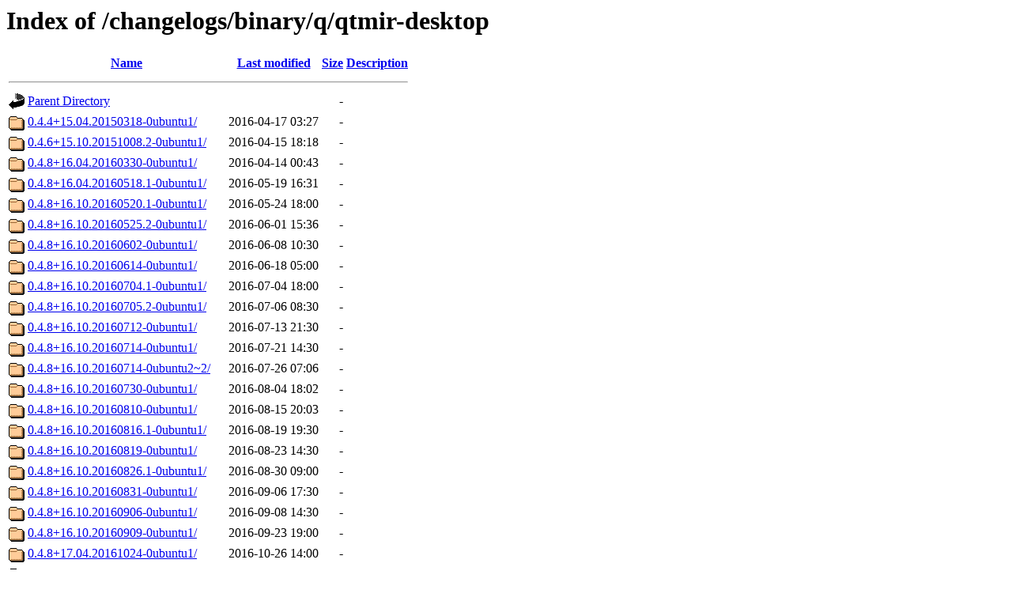

--- FILE ---
content_type: text/html;charset=UTF-8
request_url: https://changelogs.ubuntu.com/changelogs/binary/q/qtmir-desktop/
body_size: 1649
content:
<!DOCTYPE HTML PUBLIC "-//W3C//DTD HTML 3.2 Final//EN">
<html>
 <head>
  <title>Index of /changelogs/binary/q/qtmir-desktop</title>
 </head>
 <body>
<h1>Index of /changelogs/binary/q/qtmir-desktop</h1>
  <table>
   <tr><th valign="top"><img src="/icons/blank.gif" alt="[ICO]"></th><th><a href="?C=N;O=D">Name</a></th><th><a href="?C=M;O=A">Last modified</a></th><th><a href="?C=S;O=A">Size</a></th><th><a href="?C=D;O=A">Description</a></th></tr>
   <tr><th colspan="5"><hr></th></tr>
<tr><td valign="top"><img src="/icons/back.gif" alt="[PARENTDIR]"></td><td><a href="/changelogs/binary/q/">Parent Directory</a></td><td>&nbsp;</td><td align="right">  - </td><td>&nbsp;</td></tr>
<tr><td valign="top"><img src="/icons/folder.gif" alt="[DIR]"></td><td><a href="0.4.4+15.04.20150318-0ubuntu1/">0.4.4+15.04.20150318-0ubuntu1/</a></td><td align="right">2016-04-17 03:27  </td><td align="right">  - </td><td>&nbsp;</td></tr>
<tr><td valign="top"><img src="/icons/folder.gif" alt="[DIR]"></td><td><a href="0.4.6+15.10.20151008.2-0ubuntu1/">0.4.6+15.10.20151008.2-0ubuntu1/</a></td><td align="right">2016-04-15 18:18  </td><td align="right">  - </td><td>&nbsp;</td></tr>
<tr><td valign="top"><img src="/icons/folder.gif" alt="[DIR]"></td><td><a href="0.4.8+16.04.20160330-0ubuntu1/">0.4.8+16.04.20160330-0ubuntu1/</a></td><td align="right">2016-04-14 00:43  </td><td align="right">  - </td><td>&nbsp;</td></tr>
<tr><td valign="top"><img src="/icons/folder.gif" alt="[DIR]"></td><td><a href="0.4.8+16.04.20160518.1-0ubuntu1/">0.4.8+16.04.20160518.1-0ubuntu1/</a></td><td align="right">2016-05-19 16:31  </td><td align="right">  - </td><td>&nbsp;</td></tr>
<tr><td valign="top"><img src="/icons/folder.gif" alt="[DIR]"></td><td><a href="0.4.8+16.10.20160520.1-0ubuntu1/">0.4.8+16.10.20160520.1-0ubuntu1/</a></td><td align="right">2016-05-24 18:00  </td><td align="right">  - </td><td>&nbsp;</td></tr>
<tr><td valign="top"><img src="/icons/folder.gif" alt="[DIR]"></td><td><a href="0.4.8+16.10.20160525.2-0ubuntu1/">0.4.8+16.10.20160525.2-0ubuntu1/</a></td><td align="right">2016-06-01 15:36  </td><td align="right">  - </td><td>&nbsp;</td></tr>
<tr><td valign="top"><img src="/icons/folder.gif" alt="[DIR]"></td><td><a href="0.4.8+16.10.20160602-0ubuntu1/">0.4.8+16.10.20160602-0ubuntu1/</a></td><td align="right">2016-06-08 10:30  </td><td align="right">  - </td><td>&nbsp;</td></tr>
<tr><td valign="top"><img src="/icons/folder.gif" alt="[DIR]"></td><td><a href="0.4.8+16.10.20160614-0ubuntu1/">0.4.8+16.10.20160614-0ubuntu1/</a></td><td align="right">2016-06-18 05:00  </td><td align="right">  - </td><td>&nbsp;</td></tr>
<tr><td valign="top"><img src="/icons/folder.gif" alt="[DIR]"></td><td><a href="0.4.8+16.10.20160704.1-0ubuntu1/">0.4.8+16.10.20160704.1-0ubuntu1/</a></td><td align="right">2016-07-04 18:00  </td><td align="right">  - </td><td>&nbsp;</td></tr>
<tr><td valign="top"><img src="/icons/folder.gif" alt="[DIR]"></td><td><a href="0.4.8+16.10.20160705.2-0ubuntu1/">0.4.8+16.10.20160705.2-0ubuntu1/</a></td><td align="right">2016-07-06 08:30  </td><td align="right">  - </td><td>&nbsp;</td></tr>
<tr><td valign="top"><img src="/icons/folder.gif" alt="[DIR]"></td><td><a href="0.4.8+16.10.20160712-0ubuntu1/">0.4.8+16.10.20160712-0ubuntu1/</a></td><td align="right">2016-07-13 21:30  </td><td align="right">  - </td><td>&nbsp;</td></tr>
<tr><td valign="top"><img src="/icons/folder.gif" alt="[DIR]"></td><td><a href="0.4.8+16.10.20160714-0ubuntu1/">0.4.8+16.10.20160714-0ubuntu1/</a></td><td align="right">2016-07-21 14:30  </td><td align="right">  - </td><td>&nbsp;</td></tr>
<tr><td valign="top"><img src="/icons/folder.gif" alt="[DIR]"></td><td><a href="0.4.8+16.10.20160714-0ubuntu2~2/">0.4.8+16.10.20160714-0ubuntu2~2/</a></td><td align="right">2016-07-26 07:06  </td><td align="right">  - </td><td>&nbsp;</td></tr>
<tr><td valign="top"><img src="/icons/folder.gif" alt="[DIR]"></td><td><a href="0.4.8+16.10.20160730-0ubuntu1/">0.4.8+16.10.20160730-0ubuntu1/</a></td><td align="right">2016-08-04 18:02  </td><td align="right">  - </td><td>&nbsp;</td></tr>
<tr><td valign="top"><img src="/icons/folder.gif" alt="[DIR]"></td><td><a href="0.4.8+16.10.20160810-0ubuntu1/">0.4.8+16.10.20160810-0ubuntu1/</a></td><td align="right">2016-08-15 20:03  </td><td align="right">  - </td><td>&nbsp;</td></tr>
<tr><td valign="top"><img src="/icons/folder.gif" alt="[DIR]"></td><td><a href="0.4.8+16.10.20160816.1-0ubuntu1/">0.4.8+16.10.20160816.1-0ubuntu1/</a></td><td align="right">2016-08-19 19:30  </td><td align="right">  - </td><td>&nbsp;</td></tr>
<tr><td valign="top"><img src="/icons/folder.gif" alt="[DIR]"></td><td><a href="0.4.8+16.10.20160819-0ubuntu1/">0.4.8+16.10.20160819-0ubuntu1/</a></td><td align="right">2016-08-23 14:30  </td><td align="right">  - </td><td>&nbsp;</td></tr>
<tr><td valign="top"><img src="/icons/folder.gif" alt="[DIR]"></td><td><a href="0.4.8+16.10.20160826.1-0ubuntu1/">0.4.8+16.10.20160826.1-0ubuntu1/</a></td><td align="right">2016-08-30 09:00  </td><td align="right">  - </td><td>&nbsp;</td></tr>
<tr><td valign="top"><img src="/icons/folder.gif" alt="[DIR]"></td><td><a href="0.4.8+16.10.20160831-0ubuntu1/">0.4.8+16.10.20160831-0ubuntu1/</a></td><td align="right">2016-09-06 17:30  </td><td align="right">  - </td><td>&nbsp;</td></tr>
<tr><td valign="top"><img src="/icons/folder.gif" alt="[DIR]"></td><td><a href="0.4.8+16.10.20160906-0ubuntu1/">0.4.8+16.10.20160906-0ubuntu1/</a></td><td align="right">2016-09-08 14:30  </td><td align="right">  - </td><td>&nbsp;</td></tr>
<tr><td valign="top"><img src="/icons/folder.gif" alt="[DIR]"></td><td><a href="0.4.8+16.10.20160909-0ubuntu1/">0.4.8+16.10.20160909-0ubuntu1/</a></td><td align="right">2016-09-23 19:00  </td><td align="right">  - </td><td>&nbsp;</td></tr>
<tr><td valign="top"><img src="/icons/folder.gif" alt="[DIR]"></td><td><a href="0.4.8+17.04.20161024-0ubuntu1/">0.4.8+17.04.20161024-0ubuntu1/</a></td><td align="right">2016-10-26 14:00  </td><td align="right">  - </td><td>&nbsp;</td></tr>
<tr><td valign="top"><img src="/icons/folder.gif" alt="[DIR]"></td><td><a href="0.5.0+17.04.20161123.3-0ubuntu1/">0.5.0+17.04.20161123.3-0ubuntu1/</a></td><td align="right">2016-11-29 17:00  </td><td align="right">  - </td><td>&nbsp;</td></tr>
<tr><td valign="top"><img src="/icons/folder.gif" alt="[DIR]"></td><td><a href="0.5.0+17.04.20161203-0ubuntu1/">0.5.0+17.04.20161203-0ubuntu1/</a></td><td align="right">2016-12-13 13:30  </td><td align="right">  - </td><td>&nbsp;</td></tr>
<tr><td valign="top"><img src="/icons/folder.gif" alt="[DIR]"></td><td><a href="0.5.1+17.04.20161216-0ubuntu1/">0.5.1+17.04.20161216-0ubuntu1/</a></td><td align="right">2016-12-20 15:30  </td><td align="right">  - </td><td>&nbsp;</td></tr>
<tr><td valign="top"><img src="/icons/folder.gif" alt="[DIR]"></td><td><a href="0.5.1+17.04.20161216-0ubuntu2/">0.5.1+17.04.20161216-0ubuntu2/</a></td><td align="right">2016-12-21 09:30  </td><td align="right">  - </td><td>&nbsp;</td></tr>
<tr><td valign="top"><img src="/icons/folder.gif" alt="[DIR]"></td><td><a href="0.5.1+17.04.20170104-0ubuntu1/">0.5.1+17.04.20170104-0ubuntu1/</a></td><td align="right">2017-01-10 04:30  </td><td align="right">  - </td><td>&nbsp;</td></tr>
<tr><td valign="top"><img src="/icons/folder.gif" alt="[DIR]"></td><td><a href="0.5.1+17.04.20170110.1-0ubuntu1/">0.5.1+17.04.20170110.1-0ubuntu1/</a></td><td align="right">2017-01-12 17:01  </td><td align="right">  - </td><td>&nbsp;</td></tr>
<tr><td valign="top"><img src="/icons/folder.gif" alt="[DIR]"></td><td><a href="0.5.1+17.04.20170124-0ubuntu1/">0.5.1+17.04.20170124-0ubuntu1/</a></td><td align="right">2017-01-25 16:32  </td><td align="right">  - </td><td>&nbsp;</td></tr>
<tr><td valign="top"><img src="/icons/folder.gif" alt="[DIR]"></td><td><a href="0.5.1+17.04.20170127-0ubuntu1/">0.5.1+17.04.20170127-0ubuntu1/</a></td><td align="right">2017-02-01 18:30  </td><td align="right">  - </td><td>&nbsp;</td></tr>
<tr><td valign="top"><img src="/icons/folder.gif" alt="[DIR]"></td><td><a href="0.5.1+17.04.20170206-0ubuntu1/">0.5.1+17.04.20170206-0ubuntu1/</a></td><td align="right">2017-02-07 13:30  </td><td align="right">  - </td><td>&nbsp;</td></tr>
<tr><td valign="top"><img src="/icons/folder.gif" alt="[DIR]"></td><td><a href="0.5.1+17.04.20170206-0ubuntu2/">0.5.1+17.04.20170206-0ubuntu2/</a></td><td align="right">2017-02-15 13:00  </td><td align="right">  - </td><td>&nbsp;</td></tr>
<tr><td valign="top"><img src="/icons/folder.gif" alt="[DIR]"></td><td><a href="0.5.1+17.04.20170215.1-0ubuntu1/">0.5.1+17.04.20170215.1-0ubuntu1/</a></td><td align="right">2017-02-21 10:30  </td><td align="right">  - </td><td>&nbsp;</td></tr>
<tr><td valign="top"><img src="/icons/folder.gif" alt="[DIR]"></td><td><a href="0.5.1+17.04.20170221-0ubuntu1/">0.5.1+17.04.20170221-0ubuntu1/</a></td><td align="right">2017-02-23 15:30  </td><td align="right">  - </td><td>&nbsp;</td></tr>
<tr><td valign="top"><img src="/icons/folder.gif" alt="[DIR]"></td><td><a href="0.5.1+17.04.20170307-0ubuntu1/">0.5.1+17.04.20170307-0ubuntu1/</a></td><td align="right">2017-03-13 11:00  </td><td align="right">  - </td><td>&nbsp;</td></tr>
<tr><td valign="top"><img src="/icons/folder.gif" alt="[DIR]"></td><td><a href="0.5.1+17.04.20170320.1-0ubuntu1/">0.5.1+17.04.20170320.1-0ubuntu1/</a></td><td align="right">2017-03-23 23:30  </td><td align="right">  - </td><td>&nbsp;</td></tr>
<tr><td valign="top"><img src="/icons/folder.gif" alt="[DIR]"></td><td><a href="0.5.1+17.04.20170328-0ubuntu1/">0.5.1+17.04.20170328-0ubuntu1/</a></td><td align="right">2017-03-30 22:30  </td><td align="right">  - </td><td>&nbsp;</td></tr>
<tr><td valign="top"><img src="/icons/folder.gif" alt="[DIR]"></td><td><a href="0.5.1+17.04.20170404-0ubuntu1/">0.5.1+17.04.20170404-0ubuntu1/</a></td><td align="right">2017-04-06 17:01  </td><td align="right">  - </td><td>&nbsp;</td></tr>
<tr><td valign="top"><img src="/icons/folder.gif" alt="[DIR]"></td><td><a href="0.5.1+17.04.20170404-0ubuntu2/">0.5.1+17.04.20170404-0ubuntu2/</a></td><td align="right">2017-04-11 17:30  </td><td align="right">  - </td><td>&nbsp;</td></tr>
<tr><td valign="top"><img src="/icons/folder.gif" alt="[DIR]"></td><td><a href="0.5.1+17.04.20170404-0ubuntu3/">0.5.1+17.04.20170404-0ubuntu3/</a></td><td align="right">2017-04-24 15:30  </td><td align="right">  - </td><td>&nbsp;</td></tr>
<tr><td valign="top"><img src="/icons/folder.gif" alt="[DIR]"></td><td><a href="0.5.1+17.04.20170404-0ubuntu4/">0.5.1+17.04.20170404-0ubuntu4/</a></td><td align="right">2017-07-10 17:00  </td><td align="right">  - </td><td>&nbsp;</td></tr>
<tr><td valign="top"><img src="/icons/folder.gif" alt="[DIR]"></td><td><a href="0.6.1-4build1/">0.6.1-4build1/</a></td><td align="right">2020-11-28 20:31  </td><td align="right">  - </td><td>&nbsp;</td></tr>
<tr><td valign="top"><img src="/icons/folder.gif" alt="[DIR]"></td><td><a href="0.6.1-4build2/">0.6.1-4build2/</a></td><td align="right">2020-11-30 08:00  </td><td align="right">  - </td><td>&nbsp;</td></tr>
<tr><td valign="top"><img src="/icons/folder.gif" alt="[DIR]"></td><td><a href="0.6.1-5/">0.6.1-5/</a></td><td align="right">2020-12-17 00:00  </td><td align="right">  - </td><td>&nbsp;</td></tr>
<tr><td valign="top"><img src="/icons/folder.gif" alt="[DIR]"></td><td><a href="0.8.0~git20230223.bd21224-3ubuntu1/">0.8.0~git20230223.bd21224-3ubuntu1/</a></td><td align="right">2023-03-02 07:00  </td><td align="right">  - </td><td>&nbsp;</td></tr>
<tr><td valign="top"><img src="/icons/folder.gif" alt="[DIR]"></td><td><a href="0.8.0~git20230223.bd21224-3ubuntu2/">0.8.0~git20230223.bd21224-3ubuntu2/</a></td><td align="right">2023-05-18 21:02  </td><td align="right">  - </td><td>&nbsp;</td></tr>
<tr><td valign="top"><img src="/icons/folder.gif" alt="[DIR]"></td><td><a href="0.8.0~git20230223.bd21224-3ubuntu3/">0.8.0~git20230223.bd21224-3ubuntu3/</a></td><td align="right">2023-06-22 10:32  </td><td align="right">  - </td><td>&nbsp;</td></tr>
<tr><td valign="top"><img src="/icons/folder.gif" alt="[DIR]"></td><td><a href="0.8.0~git20230223.bd21224-3ubuntu4/">0.8.0~git20230223.bd21224-3ubuntu4/</a></td><td align="right">2024-01-14 10:02  </td><td align="right">  - </td><td>&nbsp;</td></tr>
<tr><td valign="top"><img src="/icons/folder.gif" alt="[DIR]"></td><td><a href="0.8.0~git20240131.2f99df3-1/">0.8.0~git20240131.2f99df3-1/</a></td><td align="right">2024-02-21 20:06  </td><td align="right">  - </td><td>&nbsp;</td></tr>
<tr><td valign="top"><img src="/icons/folder.gif" alt="[DIR]"></td><td><a href="0.8.0~git20240131.2f99df3-1build2/">0.8.0~git20240131.2f99df3-1build2/</a></td><td align="right">2024-03-15 07:34  </td><td align="right">  - </td><td>&nbsp;</td></tr>
<tr><td valign="top"><img src="/icons/folder.gif" alt="[DIR]"></td><td><a href="0.8.0~git20240131.2f99df3-1build3/">0.8.0~git20240131.2f99df3-1build3/</a></td><td align="right">2024-03-21 22:00  </td><td align="right">  - </td><td>&nbsp;</td></tr>
<tr><td valign="top"><img src="/icons/folder.gif" alt="[DIR]"></td><td><a href="0.8.0~git20240131.2f99df3-1build4/">0.8.0~git20240131.2f99df3-1build4/</a></td><td align="right">2024-04-01 06:22  </td><td align="right">  - </td><td>&nbsp;</td></tr>
<tr><td valign="top"><img src="/icons/folder.gif" alt="[DIR]"></td><td><a href="0.8.0~git20240131.2f99df3-1build5/">0.8.0~git20240131.2f99df3-1build5/</a></td><td align="right">2024-04-07 11:02  </td><td align="right">  - </td><td>&nbsp;</td></tr>
<tr><td valign="top"><img src="/icons/folder.gif" alt="[DIR]"></td><td><a href="0.8.0~git20240306.de639c3-1/">0.8.0~git20240306.de639c3-1/</a></td><td align="right">2024-05-03 03:21  </td><td align="right">  - </td><td>&nbsp;</td></tr>
<tr><td valign="top"><img src="/icons/folder.gif" alt="[DIR]"></td><td><a href="0.8.0~git20240306.de639c3-1build1/">0.8.0~git20240306.de639c3-1build1/</a></td><td align="right">2024-09-16 08:32  </td><td align="right">  - </td><td>&nbsp;</td></tr>
<tr><td valign="top"><img src="/icons/folder.gif" alt="[DIR]"></td><td><a href="0.8.0~git20240306.de639c3-3/">0.8.0~git20240306.de639c3-3/</a></td><td align="right">2024-10-31 22:24  </td><td align="right">  - </td><td>&nbsp;</td></tr>
<tr><td valign="top"><img src="/icons/folder.gif" alt="[DIR]"></td><td><a href="0.8.0~git20250227.8e417c2-1/">0.8.0~git20250227.8e417c2-1/</a></td><td align="right">2025-03-02 20:31  </td><td align="right">  - </td><td>&nbsp;</td></tr>
<tr><td valign="top"><img src="/icons/folder.gif" alt="[DIR]"></td><td><a href="0.8.0~git20250305.794fa12-1/">0.8.0~git20250305.794fa12-1/</a></td><td align="right">2025-03-05 20:00  </td><td align="right">  - </td><td>&nbsp;</td></tr>
<tr><td valign="top"><img src="/icons/folder.gif" alt="[DIR]"></td><td><a href="0.8.0~git20250407.ea2f477-1/">0.8.0~git20250407.ea2f477-1/</a></td><td align="right">2025-05-01 21:37  </td><td align="right">  - </td><td>&nbsp;</td></tr>
<tr><td valign="top"><img src="/icons/folder.gif" alt="[DIR]"></td><td><a href="0.8.0~git20250407.ea2f477-1build1/">0.8.0~git20250407.ea2f477-1build1/</a></td><td align="right">2025-07-17 16:03  </td><td align="right">  - </td><td>&nbsp;</td></tr>
<tr><td valign="top"><img src="/icons/folder.gif" alt="[DIR]"></td><td><a href="0.8.0~git20250407.ea2f477-2/">0.8.0~git20250407.ea2f477-2/</a></td><td align="right">2025-07-30 20:36  </td><td align="right">  - </td><td>&nbsp;</td></tr>
<tr><td valign="top"><img src="/icons/folder.gif" alt="[DIR]"></td><td><a href="0.8.0~git20250407.ea2f477-6/">0.8.0~git20250407.ea2f477-6/</a></td><td align="right">2025-10-28 02:18  </td><td align="right">  - </td><td>&nbsp;</td></tr>
<tr><td valign="top"><img src="/icons/folder.gif" alt="[DIR]"></td><td><a href="0.8.0~git20250407.ea2f477-7/">0.8.0~git20250407.ea2f477-7/</a></td><td align="right">2025-11-13 13:32  </td><td align="right">  - </td><td>&nbsp;</td></tr>
   <tr><th colspan="5"><hr></th></tr>
</table>
<address>Apache/2.4.29 (Ubuntu) Server at changelogs.ubuntu.com Port 443</address>
</body></html>
